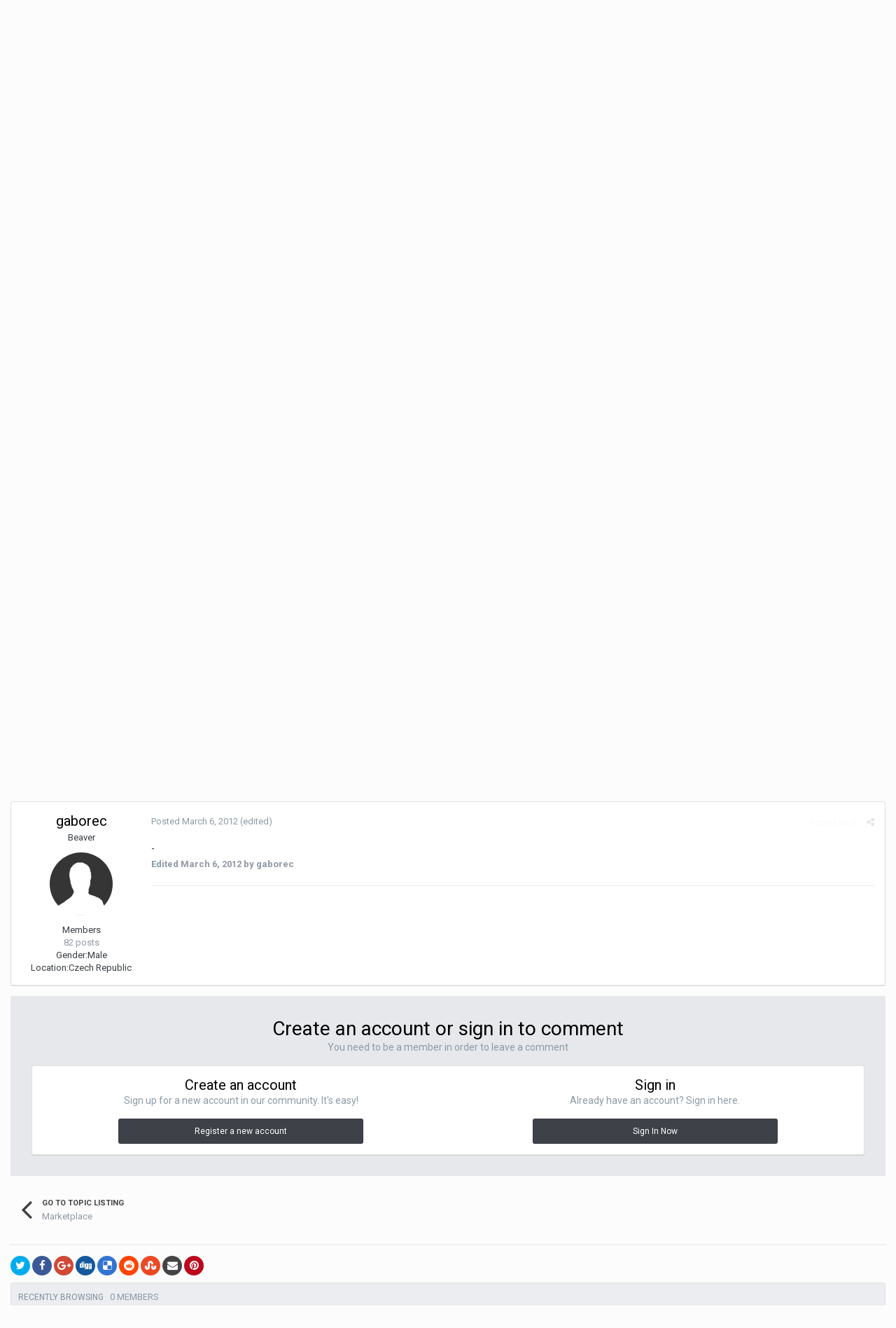

--- FILE ---
content_type: text/html;charset=UTF-8
request_url: https://www.eternal-lands.com/forum/index.php?/topic/56680-creature-food-flowers-for-sale/&tab=comments
body_size: 11723
content:
<!DOCTYPE html>
<html lang="en-US" dir="ltr">
	<head>
		<title>Creature Food Flowers for sale - Marketplace - Eternal Lands Official Forums</title>
		
		<!--[if lt IE 9]>
			<link rel="stylesheet" type="text/css" href="https://www.eternal-lands.com/forum/uploads/css_built_1/5e61784858ad3c11f00b5706d12afe52_ie8.css.a29e9853821f3e8ff9722f9d33256bf4.css">
		    <script src="//www.eternal-lands.com/forum/applications/core/interface/html5shiv/html5shiv.js"></script>
		<![endif]-->
		
<meta charset="utf-8">

	<meta name="viewport" content="width=device-width, initial-scale=1">



	
		
			
				<meta name="description" content="
SOLD
5003 3603 Dandelions
5010 3610 Blue Berries
6925 5525 Mullein
5030 3630 Posion Ivy
5058 3658 Tulips
5069 3669 Rue
5006 3606  Nightshade
5086 3686 Yarro...">
			
		
	

	
		
			
				<meta property="og:title" content="Creature Food Flowers for sale">
			
		
	

	
		
			
				<meta property="og:type" content="object">
			
		
	

	
		
			
				<meta property="og:url" content="https://www.eternal-lands.com/forum/index.php?/topic/56680-creature-food-flowers-for-sale/">
			
		
	

	
		
			
				<meta property="og:description" content="
SOLD
5003 3603 Dandelions
5010 3610 Blue Berries
6925 5525 Mullein
5030 3630 Posion Ivy
5058 3658 Tulips
5069 3669 Rue
5006 3606  Nightshade
5086 3686 Yarro...">
			
		
	

	
		
			
				<meta property="og:updated_time" content="2012-03-06T15:18:31Z">
			
		
	

	
		
			
				<meta property="og:site_name" content="Eternal Lands Official Forums">
			
		
	

	
		
			
				<meta property="og:locale" content="en_US">
			
		
	

<meta name="theme-color" content="#3d6594">
<link rel="canonical" href="https://www.eternal-lands.com/forum/index.php?/topic/56680-creature-food-flowers-for-sale/" />


		


	
		<link href="https://fonts.googleapis.com/css?family=Roboto:300,300i,400,400i,700,700i" rel="stylesheet">
	



	<link rel='stylesheet' href='https://www.eternal-lands.com/forum/uploads/css_built_1/341e4a57816af3ba440d891ca87450ff_framework.css.089d6e4dadbce5e3f93724985a5fe706.css?v=2f6c3a6ce3' media='all'>

	<link rel='stylesheet' href='https://www.eternal-lands.com/forum/uploads/css_built_1/05e81b71abe4f22d6eb8d1a929494829_responsive.css.29ad944533bf4f8cb44b4aae463dd909.css?v=2f6c3a6ce3' media='all'>

	<link rel='stylesheet' href='https://www.eternal-lands.com/forum/uploads/css_built_1/90eb5adf50a8c640f633d47fd7eb1778_core.css.71b7d8865287bc02ff5c3ff7187d713e.css?v=2f6c3a6ce3' media='all'>

	<link rel='stylesheet' href='https://www.eternal-lands.com/forum/uploads/css_built_1/5a0da001ccc2200dc5625c3f3934497d_core_responsive.css.74bb2e703c1421769076acb7d65b8890.css?v=2f6c3a6ce3' media='all'>

	<link rel='stylesheet' href='https://www.eternal-lands.com/forum/uploads/css_built_1/62e269ced0fdab7e30e026f1d30ae516_forums.css.213785f86f21d8a3763c7a05f2089da4.css?v=2f6c3a6ce3' media='all'>

	<link rel='stylesheet' href='https://www.eternal-lands.com/forum/uploads/css_built_1/76e62c573090645fb99a15a363d8620e_forums_responsive.css.40f26936e7971afab59e0451354cc6f9.css?v=2f6c3a6ce3' media='all'>




<link rel='stylesheet' href='https://www.eternal-lands.com/forum/uploads/css_built_1/258adbb6e4f3e83cd3b355f84e3fa002_custom.css.074854505ef18d210509bb1eb161057e.css?v=2f6c3a6ce3' media='all'>



		
		

	</head>
	<body class='ipsApp ipsApp_front ipsJS_none ipsClearfix' data-controller='core.front.core.app' data-message="" data-pageApp='forums' data-pageLocation='front' data-pageModule='forums' data-pageController='topic'>
		<a href='#elContent' class='ipsHide' title='Go to main content on this page' accesskey='m'>Jump to content</a>
		
		<div id='ipsLayout_header' class='ipsClearfix'>
			

			


			
<ul id='elMobileNav' class='ipsList_inline ipsResponsive_hideDesktop ipsResponsive_block' data-controller='core.front.core.mobileNav' data-default="all">
	
		
			
			
				
				
			
				
					<li id='elMobileBreadcrumb'>
						<a href='https://www.eternal-lands.com/forum/index.php?/forum/14-marketplace/'>
							<span>Marketplace</span>
						</a>
					</li>
				
				
			
				
				
			
		
	
	
	
	<li >
		<a data-action="defaultStream" class='ipsType_light'  href='https://www.eternal-lands.com/forum/index.php?/discover/'><i class='icon-newspaper'></i></a>
	</li>

	
		<li class='ipsJS_show'>
			<a href='https://www.eternal-lands.com/forum/index.php?/search/' data-action="mobileSearch"><i class='fa fa-search'></i></a>
		</li>
	
	<li data-ipsDrawer data-ipsDrawer-drawerElem='#elMobileDrawer'>
		<a href='#'>
			
			
				
			
			
			
			<i class='fa fa-navicon'></i>
		</a>
	</li>
</ul>
			<header>
				<div class='ipsLayout_container'>
					

<a href='https://www.eternal-lands.com/forum/' id='elSiteTitle' accesskey='1'>Eternal Lands Official Forums</a>

					

	<ul id='elUserNav' class='ipsList_inline cSignedOut ipsClearfix ipsResponsive_hidePhone ipsResponsive_block'>
		
		<li id='elSignInLink'>
			
				<a href='https://www.eternal-lands.com/forum/index.php?/login/' data-ipsMenu-closeOnClick="false" data-ipsMenu id='elUserSignIn'>
					Existing user? Sign In &nbsp;<i class='fa fa-caret-down'></i>
				</a>
			
			
<div id='elUserSignIn_menu' class='ipsMenu ipsMenu_auto ipsHide'>
	<div data-role="loginForm">
		
		
			
				
<form accept-charset='utf-8' class="ipsPad ipsForm ipsForm_vertical" method='post' action='https://www.eternal-lands.com/forum/index.php?/login/' data-ipsValidation novalidate>
	<input type="hidden" name="login__standard_submitted" value="1">
	
		<input type="hidden" name="csrfKey" value="c6f58ff763196aa480add1652c3f2e89">
	
	<h4 class="ipsType_sectionHead">Sign In</h4>
	<br><br>
	<ul class='ipsList_reset'>
		
			
				
					<li class="ipsFieldRow ipsFieldRow_noLabel ipsFieldRow_fullWidth">
						<input type="text" required placeholder="Display Name" name='auth' id='auth'>
					</li>
				
			
				
					<li class="ipsFieldRow ipsFieldRow_noLabel ipsFieldRow_fullWidth">
						<input type="password" required placeholder="Password" name='password' id='password'>
					</li>
				
			
				
					
<li class='ipsFieldRow ipsFieldRow_checkbox ipsClearfix ' id="9c7ffa65f11c317804907d1e35f70d9d">
	
		
		
<input type="hidden" name="remember_me" value="0">
<span class='ipsCustomInput'>
	<input
		type='checkbox'
		name='remember_me_checkbox'
		value='1'
		id="check_9c7ffa65f11c317804907d1e35f70d9d"
		data-toggle-id="9c7ffa65f11c317804907d1e35f70d9d"
		checked aria-checked='true'
		
		
		
		
		
		
	>
	
	<span></span>
</span>


		
		<div class='ipsFieldRow_content'>
			<label class='ipsFieldRow_label' for='check_9c7ffa65f11c317804907d1e35f70d9d'>Remember me </label>
			


<span class='ipsFieldRow_desc'>
	Not recommended on shared computers
</span>
			
			
		</div>
	
</li>
				
			
				
					
<li class='ipsFieldRow ipsFieldRow_checkbox ipsClearfix ' id="447c4ee74bbd7ef2ff264d7b7231e3e7">
	
		
		
<input type="hidden" name="signin_anonymous" value="0">
<span class='ipsCustomInput'>
	<input
		type='checkbox'
		name='signin_anonymous_checkbox'
		value='1'
		id="check_447c4ee74bbd7ef2ff264d7b7231e3e7"
		data-toggle-id="447c4ee74bbd7ef2ff264d7b7231e3e7"
		aria-checked='false'
		
		
		
		
		
		
	>
	
	<span></span>
</span>


		
		<div class='ipsFieldRow_content'>
			<label class='ipsFieldRow_label' for='check_447c4ee74bbd7ef2ff264d7b7231e3e7'>Sign in anonymously </label>
			
			
			
		</div>
	
</li>
				
			
		
		<li class="ipsFieldRow ipsFieldRow_fullWidth">
			<br>
			<button type="submit" class="ipsButton ipsButton_primary ipsButton_small" id="elSignIn_submit">Sign In</button>
			<br>
			<p class="ipsType_right ipsType_small">
				<a href='https://www.eternal-lands.com/forum/index.php?/lostpassword/' data-ipsDialog data-ipsDialog-title='Forgot your password?'>Forgot your password?</a>
			</p>
		</li>
	</ul>
</form>
			
		
		
	</div>
</div>
		</li>
		
			<li>
				<a href='https://www.eternal-lands.com/forum/index.php?/register/'  id='elRegisterButton' class='ipsButton ipsButton_normal ipsButton_primary'>
						Sign Up
				</a>
			</li>
		
	</ul>

				</div>
			</header>
			

	<nav data-controller='core.front.core.navBar' class=''>
		<div class='ipsNavBar_primary ipsLayout_container  ipsClearfix'>
			
				<div id='elSearch' class='ipsPos_right' data-controller='core.front.core.quickSearch' data-default="all">
					<form accept-charset='utf-8' action='//www.eternal-lands.com/forum/index.php?/search/' method='post'>
						<a href='#' id='elSearchFilter' data-ipsMenu data-ipsMenu-selectable='radio' data-ipsMenu-appendTo='#elSearch' class="ipsHide">
							<span data-role='searchingIn'>
								
									
										This Topic
										
										
											<input name="type" value="forums_topic" data-role="searchFilter" type="hidden">
										
											<input name="item" value="56680" data-role="searchFilter" type="hidden">
										
										
								
							</span>
							<i class='fa fa-caret-down'></i>
						</a>
						<input type="hidden" name="type" value="forums_topic" data-role="searchFilter">
						<ul id='elSearchFilter_menu' class='ipsMenu ipsMenu_selectable ipsMenu_narrow ipsHide'>
							<li class='ipsMenu_item ' data-ipsMenuValue='all'>
								<a href='https://www.eternal-lands.com/forum/index.php?app=core&amp;module=search&amp;controller=search&amp;csrfKey=c6f58ff763196aa480add1652c3f2e89' title='All Content'>All Content</a>
							</li>
							<li class='ipsMenu_sep'><hr></li>
							
								
								
									<li class='ipsMenu_item ipsMenu_itemChecked' data-ipsMenuValue='{&quot;type&quot;:&quot;forums_topic&quot;,&quot;item&quot;:56680}' data-options='{&quot;type&quot;:&quot;forums_topic&quot;,&quot;item&quot;:56680}'>
										<a href='#'>This Topic</a>
									</li>
								
									<li class='ipsMenu_item ' data-ipsMenuValue='{&quot;type&quot;:&quot;forums_topic&quot;,&quot;nodes&quot;:14}' data-options='{&quot;type&quot;:&quot;forums_topic&quot;,&quot;nodes&quot;:14}'>
										<a href='#'>This Forum</a>
									</li>
								
								<li class='ipsMenu_sep'><hr></li>
							
							<li data-role='globalSearchMenuOptions'></li>
							<li class='ipsMenu_item ipsMenu_itemNonSelect'>
								<a href='https://www.eternal-lands.com/forum/index.php?/search/' accesskey='4'><i class='fa fa-cog'></i> Advanced Search</a>
							</li>
						</ul>
						<input type='search' id='elSearchField' placeholder='Search...' name='q'>
						<button type='submit'><i class='fa fa-search'></i></button>
					</form>
				</div>
			
			<ul data-role="primaryNavBar" class='ipsResponsive_showDesktop ipsResponsive_block'>
				


	
		
		
			
		
		<li class='ipsNavBar_active' data-active id='elNavSecondary_1' data-role="navBarItem" data-navApp="core" data-navExt="CustomItem">
			
			
				<a href="https://www.eternal-lands.com/forum/"  data-navItem-id="1" data-navDefault>
					Browse
				</a>
			
			
				<ul class='ipsNavBar_secondary ' data-role='secondaryNavBar'>
					


	
	

	
		
		
			
		
		<li class='ipsNavBar_active' data-active id='elNavSecondary_10' data-role="navBarItem" data-navApp="forums" data-navExt="Forums">
			
			
				<a href="https://www.eternal-lands.com/forum/index.php"  data-navItem-id="10" data-navDefault>
					Forums
				</a>
			
			
		</li>
	
	

	
		
		
		<li  id='elNavSecondary_11' data-role="navBarItem" data-navApp="calendar" data-navExt="Calendar">
			
			
				<a href="https://www.eternal-lands.com/forum/index.php?/calendar/"  data-navItem-id="11" >
					Calendar
				</a>
			
			
		</li>
	
	

	
		
		
		<li  id='elNavSecondary_12' data-role="navBarItem" data-navApp="gallery" data-navExt="Gallery">
			
			
				<a href="https://www.eternal-lands.com/forum/index.php?/gallery/"  data-navItem-id="12" >
					Gallery
				</a>
			
			
		</li>
	
	

	
	

	
		
		
		<li  id='elNavSecondary_14' data-role="navBarItem" data-navApp="core" data-navExt="StaffDirectory">
			
			
				<a href="https://www.eternal-lands.com/forum/index.php?/staff/"  data-navItem-id="14" >
					Staff
				</a>
			
			
		</li>
	
	

	
		
		
		<li  id='elNavSecondary_15' data-role="navBarItem" data-navApp="core" data-navExt="OnlineUsers">
			
			
				<a href="https://www.eternal-lands.com/forum/index.php?/online/"  data-navItem-id="15" >
					Online Users
				</a>
			
			
		</li>
	
	

	
	

					<li class='ipsHide' id='elNavigationMore_1' data-role='navMore'>
						<a href='#' data-ipsMenu data-ipsMenu-appendTo='#elNavigationMore_1' id='elNavigationMore_1_dropdown'>More <i class='fa fa-caret-down'></i></a>
						<ul class='ipsHide ipsMenu ipsMenu_auto' id='elNavigationMore_1_dropdown_menu' data-role='moreDropdown'></ul>
					</li>
				</ul>
			
		</li>
	
	

	
		
		
		<li  id='elNavSecondary_2' data-role="navBarItem" data-navApp="core" data-navExt="CustomItem">
			
			
				<a href="https://www.eternal-lands.com/forum/index.php?/discover/"  data-navItem-id="2" >
					Activity
				</a>
			
			
				<ul class='ipsNavBar_secondary ipsHide' data-role='secondaryNavBar'>
					


	
		
		
		<li  id='elNavSecondary_4' data-role="navBarItem" data-navApp="core" data-navExt="AllActivity">
			
			
				<a href="https://www.eternal-lands.com/forum/index.php?/discover/"  data-navItem-id="4" >
					All Activity
				</a>
			
			
		</li>
	
	

	
	

	
	

	
	

	
		
		
		<li  id='elNavSecondary_8' data-role="navBarItem" data-navApp="core" data-navExt="Search">
			
			
				<a href="https://www.eternal-lands.com/forum/index.php?/search/"  data-navItem-id="8" >
					Search
				</a>
			
			
		</li>
	
	

	
	

					<li class='ipsHide' id='elNavigationMore_2' data-role='navMore'>
						<a href='#' data-ipsMenu data-ipsMenu-appendTo='#elNavigationMore_2' id='elNavigationMore_2_dropdown'>More <i class='fa fa-caret-down'></i></a>
						<ul class='ipsHide ipsMenu ipsMenu_auto' id='elNavigationMore_2_dropdown_menu' data-role='moreDropdown'></ul>
					</li>
				</ul>
			
		</li>
	
	

	
	

				<li class='ipsHide' id='elNavigationMore' data-role='navMore'>
					<a href='#' data-ipsMenu data-ipsMenu-appendTo='#elNavigationMore' id='elNavigationMore_dropdown'>More</a>
					<ul class='ipsNavBar_secondary ipsHide' data-role='secondaryNavBar'>
						<li class='ipsHide' id='elNavigationMore_more' data-role='navMore'>
							<a href='#' data-ipsMenu data-ipsMenu-appendTo='#elNavigationMore_more' id='elNavigationMore_more_dropdown'>More <i class='fa fa-caret-down'></i></a>
							<ul class='ipsHide ipsMenu ipsMenu_auto' id='elNavigationMore_more_dropdown_menu' data-role='moreDropdown'></ul>
						</li>
					</ul>
				</li>
			</ul>
		</div>
	</nav>

		</div>
		<main id='ipsLayout_body' class='ipsLayout_container'>
			<div id='ipsLayout_contentArea'>
				<div id='ipsLayout_contentWrapper'>
					
<nav class='ipsBreadcrumb ipsBreadcrumb_top ipsFaded_withHover'>
	

	<ul class='ipsList_inline ipsPos_right'>
		
		<li >
			<a data-action="defaultStream" class='ipsType_light '  href='https://www.eternal-lands.com/forum/index.php?/discover/'><i class='icon-newspaper'></i> <span>All Activity</span></a>
		</li>
		
	</ul>

	<ul data-role="breadcrumbList">
		<li>
			<a title="Home" href='https://www.eternal-lands.com/forum/'>
				<span><i class='fa fa-home'></i> Home <i class='fa fa-angle-right'></i></span>
			</a>
		</li>
		
		
			<li>
				
					<a href='https://www.eternal-lands.com/forum/index.php?/forum/42-game-topics/'>
						<span>Game Topics <i class='fa fa-angle-right'></i></span>
					</a>
				
			</li>
		
			<li>
				
					<a href='https://www.eternal-lands.com/forum/index.php?/forum/14-marketplace/'>
						<span>Marketplace <i class='fa fa-angle-right'></i></span>
					</a>
				
			</li>
		
			<li>
				
					Creature Food Flowers for sale
				
			</li>
		
	</ul>
</nav>
					
					<div id='ipsLayout_mainArea'>
						<a id='elContent'></a>
						
						
						
						

	<div class='cWidgetContainer '  data-role='widgetReceiver' data-orientation='horizontal' data-widgetArea='header'>
		<ul class='ipsList_reset'>
			
				
					
					<li class='ipsWidget ipsWidget_horizontal ipsBox ipsWidgetHide ipsHide' data-blockID='app_core_announcements_announcements' data-blockConfig="true" data-blockTitle="Announcements" data-blockErrorMessage="This block cannot be shown. This could be because it needs configuring, is unable to show on this page, or will show after reloading this page." data-controller='core.front.widgets.block'></li>
				
			
		</ul>
	</div>

						






<div class="ipsPageHeader ipsClearfix">
	
		<div class='ipsPos_right ipsResponsive_noFloat ipsResponsive_hidePhone'>
			

<div data-followApp='forums' data-followArea='topic' data-followID='56680' data-controller='core.front.core.followButton'>
	
		<span class='ipsType_light ipsType_blendLinks ipsResponsive_hidePhone ipsResponsive_inline'><i class='fa fa-info-circle'></i> <a href='https://www.eternal-lands.com/forum/index.php?/login/' title='Go to the sign in page'>Sign in to follow this</a>&nbsp;&nbsp;</span>
	
	

	<div class="ipsFollow ipsPos_middle ipsButton ipsButton_link ipsButton_verySmall ipsButton_disabled" data-role="followButton">
		
			<span>Followers</span>
			<span class='ipsCommentCount'>0</span>
		
	</div>

</div>
		</div>
		<div class='ipsPos_right ipsResponsive_noFloat ipsResponsive_hidePhone'>
			






		</div>
		
	
	<div class='ipsPhotoPanel ipsPhotoPanel_small ipsPhotoPanel_notPhone ipsClearfix'>
		


	<a href="https://www.eternal-lands.com/forum/index.php?/profile/40368-enob/" data-ipsHover data-ipsHover-target="https://www.eternal-lands.com/forum/index.php?/profile/40368-enob/&amp;do=hovercard" class="ipsUserPhoto ipsUserPhoto_small" title="Go to EnoB's profile">
		<img src='https://www.eternal-lands.com/forum/uploads/set_resources_1/84c1e40ea0e759e3f1505eb1788ddf3c_default_photo.png' alt='EnoB'>
	</a>

		<div>
			<h1 class='ipsType_pageTitle ipsContained_container'>
				

				
				
					<span class='ipsType_break ipsContained'>
						<span>Creature Food Flowers for sale</span>
					</span>
				
			</h1>
			
			<p class='ipsType_reset ipsType_blendLinks '>
				<span class='ipsType_normal'>
				
					By 
<a href='https://www.eternal-lands.com/forum/index.php?/profile/40368-enob/' data-ipsHover data-ipsHover-target='https://www.eternal-lands.com/forum/index.php?/profile/40368-enob/&amp;do=hovercard&amp;referrer=https%253A%252F%252Fwww.eternal-lands.com%252Fforum%252Findex.php%253F%252Ftopic%252F56680-creature-food-flowers-for-sale%252F%2526tab%253Dcomments' title="Go to EnoB's profile" class="ipsType_break">EnoB</a>,  <span class='ipsType_light'><time datetime='2012-02-27T20:36:37Z' title='02/27/12 08:36  PM' data-short='13 yr'>February 27, 2012</time> in <a href="https://www.eternal-lands.com/forum/index.php?/forum/14-marketplace/">Marketplace</a></span>
				
				</span>
				<br>
			</p>
			
		</div>
	</div>
</div>








<div class='ipsClearfix'>
	
	
	<ul class="ipsToolList ipsToolList_horizontal ipsClearfix ipsSpacer_both ipsResponsive_hidePhone">
		
		
		
	</ul>
</div>

<div data-controller='core.front.core.commentFeed,forums.front.topic.view, core.front.core.ignoredComments' data-autoPoll data-baseURL='https://www.eternal-lands.com/forum/index.php?/topic/56680-creature-food-flowers-for-sale/' data-lastPage data-feedID='topic-56680' class='cTopic ipsClear ipsSpacer_top'>
	
		
	

	

<div data-controller='core.front.core.recommendedComments' data-url='https://www.eternal-lands.com/forum/index.php?/topic/56680-creature-food-flowers-for-sale/&amp;recommended=comments' class='ipsAreaBackground ipsPad ipsBox ipsBox_transparent ipsSpacer_bottom ipsRecommendedComments ipsHide'>
	<div data-role="recommendedComments">
		<h2 class='ipsType_sectionHead ipsType_large'>Recommended Posts</h2>
		
	</div>
</div>
	
	<div data-role='commentFeed' data-controller='core.front.core.moderation' >
		<form action="https://www.eternal-lands.com/forum/index.php?/topic/56680-creature-food-flowers-for-sale/&amp;csrfKey=c6f58ff763196aa480add1652c3f2e89&amp;do=multimodComment" method="post" data-ipsPageAction data-role='moderationTools'>
			
			
				
					
					
					




<a id='comment-562273'></a>
<article  id='elComment_562273' class='cPost ipsBox  ipsComment  ipsComment_parent ipsClearfix ipsClear ipsColumns ipsColumns_noSpacing ipsColumns_collapsePhone  '>
	

	<div class='cAuthorPane cAuthorPane_mobile ipsResponsive_showPhone ipsResponsive_block'>
		<h3 class='ipsType_sectionHead cAuthorPane_author ipsResponsive_showPhone ipsResponsive_inlineBlock ipsType_break ipsType_blendLinks ipsTruncate ipsTruncate_line'>
			
<a href='https://www.eternal-lands.com/forum/index.php?/profile/40368-enob/' data-ipsHover data-ipsHover-target='https://www.eternal-lands.com/forum/index.php?/profile/40368-enob/&amp;do=hovercard&amp;referrer=https%253A%252F%252Fwww.eternal-lands.com%252Fforum%252Findex.php%253F%252Ftopic%252F56680-creature-food-flowers-for-sale%252F%2526tab%253Dcomments' title="Go to EnoB's profile" class="ipsType_break">EnoB</a>
			<span class='ipsResponsive_showPhone ipsResponsive_inline'>&nbsp;&nbsp;
</span>
		</h3>
		<div class='cAuthorPane_photo'>
			


	<a href="https://www.eternal-lands.com/forum/index.php?/profile/40368-enob/" data-ipsHover data-ipsHover-target="https://www.eternal-lands.com/forum/index.php?/profile/40368-enob/&amp;do=hovercard" class="ipsUserPhoto ipsUserPhoto_large" title="Go to EnoB's profile">
		<img src='https://www.eternal-lands.com/forum/uploads/set_resources_1/84c1e40ea0e759e3f1505eb1788ddf3c_default_photo.png' alt='EnoB'>
	</a>

		</div>
	</div>
	<aside class='ipsComment_author cAuthorPane ipsColumn ipsColumn_medium ipsResponsive_hidePhone'>
		<h3 class='ipsType_sectionHead cAuthorPane_author ipsType_blendLinks ipsType_break'><strong>
<a href='https://www.eternal-lands.com/forum/index.php?/profile/40368-enob/' data-ipsHover data-ipsHover-target='https://www.eternal-lands.com/forum/index.php?/profile/40368-enob/&amp;do=hovercard&amp;referrer=https%253A%252F%252Fwww.eternal-lands.com%252Fforum%252Findex.php%253F%252Ftopic%252F56680-creature-food-flowers-for-sale%252F%2526tab%253Dcomments' title="Go to EnoB's profile" class="ipsType_break">EnoB</a></strong> <span class='ipsResponsive_showPhone ipsResponsive_inline'>&nbsp;&nbsp;
</span></h3>
		
		<ul class='cAuthorPane_info ipsList_reset'>
			
				<li class='ipsType_break'>White Rabbit</li>
			
			

			<li class='cAuthorPane_photo'>
				


	<a href="https://www.eternal-lands.com/forum/index.php?/profile/40368-enob/" data-ipsHover data-ipsHover-target="https://www.eternal-lands.com/forum/index.php?/profile/40368-enob/&amp;do=hovercard" class="ipsUserPhoto ipsUserPhoto_large" title="Go to EnoB's profile">
		<img src='https://www.eternal-lands.com/forum/uploads/set_resources_1/84c1e40ea0e759e3f1505eb1788ddf3c_default_photo.png' alt='EnoB'>
	</a>

			</li>
			<li>Members</li>
			
			
				<li>
</li>
				<li class='ipsType_light'>35 posts</li>
				
				

	
	<li class='ipsResponsive_hidePhone ipsType_break'>
		<span class='ft'>Gender:</span><span class='fc'>Male</span>
	</li>
	

			
		</ul>
	</aside>
	<div class='ipsColumn ipsColumn_fluid'>
		

<div id='comment-562273_wrap' data-controller='core.front.core.comment' data-commentApp='forums' data-commentType='forums' data-commentID="562273" data-quoteData='{&quot;userid&quot;:40368,&quot;username&quot;:&quot;EnoB&quot;,&quot;timestamp&quot;:1330374997,&quot;contentapp&quot;:&quot;forums&quot;,&quot;contenttype&quot;:&quot;forums&quot;,&quot;contentid&quot;:56680,&quot;contentclass&quot;:&quot;forums_Topic&quot;,&quot;contentcommentid&quot;:562273}' class='ipsComment_content ipsType_medium  ipsFaded_withHover'>
	

	<div class='ipsComment_meta ipsType_light'>
		<div class='ipsPos_right ipsType_light ipsType_reset ipsFaded ipsFaded_more ipsType_blendLinks'>
			<ul class='ipsList_inline ipsComment_tools'>
				
					<li><a href='https://www.eternal-lands.com/forum/index.php?/topic/56680-creature-food-flowers-for-sale/&amp;do=reportComment&amp;comment=562273' data-ipsDialog data-ipsDialog-remoteSubmit data-ipsDialog-size='medium' data-ipsDialog-flashMessage='Thanks for your report.' data-ipsDialog-title="Report post" data-action='reportComment' title='Report this content' class='ipsFaded ipsFaded_more'><span class='ipsResponsive_showPhone ipsResponsive_inline'><i class='fa fa-flag'></i></span><span class='ipsResponsive_hidePhone ipsResponsive_inline'>Report post</span></a></li>
				
				
				
					<li><a class='ipsType_blendLinks' href='https://www.eternal-lands.com/forum/index.php?/topic/56680-creature-food-flowers-for-sale/' data-ipsTooltip title='Share this post' data-ipsMenu data-ipsMenu-closeOnClick='false' id='elSharePost_562273' data-role='shareComment'><i class='fa fa-share-alt'></i></a></li>
				
				
			</ul>
		</div>

		<div class='ipsType_reset'>
			<a href='https://www.eternal-lands.com/forum/index.php?/topic/56680-creature-food-flowers-for-sale/&amp;do=findComment&amp;comment=562273' class='ipsType_blendLinks'>Posted <time datetime='2012-02-27T20:36:37Z' title='02/27/12 08:36  PM' data-short='13 yr'>February 27, 2012</time></a>
			<span class='ipsResponsive_hidePhone'>
				
					(edited)
				
				
			</span>
		</div>
	</div>

	


	<div class='cPost_contentWrap ipsPad'>
		
		<div data-role='commentContent' class='ipsType_normal ipsType_richText ipsContained' data-controller='core.front.core.lightboxedImages'>
			
<p><strong>SOLD</strong></p>
<p><span style="text-decoration:line-through;">5003</span> 3603 Dandelions</p>
<p><span style="text-decoration:line-through;">5010</span> 3610 Blue Berries</p>
<p><span style="text-decoration:line-through;">6925</span> 5525 Mullein</p>
<p><span style="text-decoration:line-through;">5030</span> 3630 Posion Ivy</p>
<p><span style="text-decoration:line-through;">5058</span> 3658 Tulips</p>
<p><span style="text-decoration:line-through;">5069</span> 3669 Rue</p>
<p><span style="text-decoration:line-through;">5006</span> 3606  Nightshade</p>
<p><span style="text-decoration:line-through;">5086</span> 3686 Yarrow</p>
<p><span style="text-decoration:line-through;">5023</span> 3623 Poppies</p>
<p><span style="text-decoration:line-through;">5028</span> 3628 Red Currant</p>
<p><span style="text-decoration:line-through;">5274</span> 3874 Henbane</p>
<p><span style="text-decoration:line-through;">5038</span> 3638 Woodworm</p>
<p> </p>
<p>Would like to sell the lot for 110k gc</p>
<p>Or Just 5k of each 100k gc</p>
<p> </p>
<p>Will consider selling individual lots of 5k @ Gen X prices</p>
<p> </p>
<p>PM me with offers ingame - EnoB or post here</p>
<p> </p>
<p><strong>SOLD</strong></p>


			
				

<span class='ipsType_reset ipsType_medium ipsType_light' data-excludequote>
	<strong>Edited <time datetime='2012-03-07T22:09:23Z' title='03/07/12 10:09  PM' data-short='13 yr'>March 7, 2012</time> by EnoB</strong>
	
	
</span>
			
		</div>

		<div class='ipsItemControls'>
			
				
			
			<ul class='ipsComment_controls ipsClearfix ipsItemControls_left' data-role="commentControls">
				
					
					
					
				
				<li class='ipsHide' data-role='commentLoading'>
					<span class='ipsLoading ipsLoading_tiny ipsLoading_noAnim'></span>
				</li>
			</ul>
		</div>

		
			

		
	</div>

	<div class='ipsMenu ipsMenu_wide ipsHide cPostShareMenu' id='elSharePost_562273_menu'>
		<div class='ipsPad'>
			<h4 class='ipsType_sectionHead'>Share this post</h4>
			<hr class='ipsHr'>
			<h5 class='ipsType_normal ipsType_reset'>Link to post</h5>
			
			<input type='text' value='https://www.eternal-lands.com/forum/index.php?/topic/56680-creature-food-flowers-for-sale/' class='ipsField_fullWidth'>
			

			
				<h5 class='ipsType_normal ipsType_reset ipsSpacer_top'>Share on other sites</h5>
				

	<ul class='ipsList_inline ipsList_noSpacing ipsClearfix' data-controller="core.front.core.sharelink">
		
			<li>
<a href="http://twitter.com/share?text=Creature%20Food%20Flowers%20for%20sale&amp;url=https%3A%2F%2Fwww.eternal-lands.com%2Fforum%2Findex.php%3F%2Ftopic%2F56680-creature-food-flowers-for-sale%2F%26do%3DfindComment%26comment%3D562273" class="cShareLink cShareLink_twitter" target="_blank" data-role="shareLink" title='Share on Twitter' data-ipsTooltip rel='noopener'>
	<i class="fa fa-twitter"></i>
</a></li>
		
			<li>
<a href="https://www.facebook.com/sharer/sharer.php?u=https%3A%2F%2Fwww.eternal-lands.com%2Fforum%2Findex.php%3F%2Ftopic%2F56680-creature-food-flowers-for-sale%2F%26do%3DfindComment%26comment%3D562273" class="cShareLink cShareLink_facebook" target="_blank" data-role="shareLink" title='Share on Facebook' data-ipsTooltip rel='noopener'>
	<i class="fa fa-facebook"></i>
</a></li>
		
			<li>
<a href="https://plus.google.com/share?url=https%3A%2F%2Fwww.eternal-lands.com%2Fforum%2Findex.php%3F%2Ftopic%2F56680-creature-food-flowers-for-sale%2F%26do%3DfindComment%26comment%3D562273" class="cShareLink cShareLink_google" target="_blank" data-role="shareLink" title='Share on Google+' data-ipsTooltip rel='noopener'>
	<i class="fa fa-google-plus"></i>
</a></li>
		
			<li>
<a href="http://digg.com/submit?url=https://www.eternal-lands.com/forum/index.php?/topic/56680-creature-food-flowers-for-sale/%26do=findComment%26comment=562273" class="cShareLink cShareLink_digg" target="_blank" data-role="shareLink" title='Share on Digg' data-ipsTooltip rel='noopener'>
	<i class="fa fa-digg"></i>
</a></li>
		
			<li>
<a href="https://del.icio.us/save?jump=close&amp;noui=1&amp;v=5&amp;provider=Eternal%2BLands%2BOfficial%2BForums&amp;url=https://www.eternal-lands.com/forum/index.php?/topic/56680-creature-food-flowers-for-sale/%26do=findComment%26comment=562273&amp;title=Creature%20Food%20Flowers%20for%20sale" class="cShareLink cShareLink_delicious" target="_blank" data-role='shareLink' title='Save to Delicious' data-ipsTooltip rel='noopener'>
	<i class="fa fa-delicious"></i>
</a></li>
		
			<li>
<a href="http://www.reddit.com/submit?url=https%3A%2F%2Fwww.eternal-lands.com%2Fforum%2Findex.php%3F%2Ftopic%2F56680-creature-food-flowers-for-sale%2F%26do%3DfindComment%26comment%3D562273&amp;title=Creature+Food+Flowers+for+sale" class="cShareLink cShareLink_reddit" target="_blank" title='Share on Reddit' data-ipsTooltip rel='noopener'>
	<i class="fa fa-reddit"></i>
</a></li>
		
			<li>
<a href="http://www.stumbleupon.com/submit?url=https%253A%252F%252Fwww.eternal-lands.com%252Fforum%252Findex.php%253F%252Ftopic%252F56680-creature-food-flowers-for-sale%252F%2526do%253DfindComment%2526comment%253D562273" class="cShareLink cShareLink_stumble" target="_blank" title='Share on StumbleUpon' data-ipsTooltip rel='noopener'>
	<i class="fa fa-stumbleupon"></i>
</a></li>
		
			<li>
<a href='https://www.eternal-lands.com/forum/index.php?/topic/56680-creature-food-flowers-for-sale/&amp;do=email&amp;comment=562273' rel='nofollow' class='cShareLink cShareLink_email' data-ipsDialog data-ipsDialog-title='Email this page' data-ipsDialog-remoteSubmit data-ipsDialog-flashMessage='The email has been sent' title='Share via email' data-ipsTooltip>
	<i class="fa fa-envelope"></i>
</a></li>
		
			<li>
<a href="http://pinterest.com/pin/create/button/?url=https://www.eternal-lands.com/forum/index.php?/topic/56680-creature-food-flowers-for-sale/%26do=findComment%26comment=562273&amp;media=" class="cShareLink cShareLink_pinterest" target="_blank" data-role="shareLink" title='Share on Pinterest' data-ipsTooltip rel='noopener'>
	<i class="fa fa-pinterest"></i>
</a></li>
		
	</ul>

			
		</div>
	</div>
</div>
	</div>
</article>
					
				
					
					
					




<a id='comment-562484'></a>
<article  id='elComment_562484' class='cPost ipsBox  ipsComment  ipsComment_parent ipsClearfix ipsClear ipsColumns ipsColumns_noSpacing ipsColumns_collapsePhone  '>
	

	<div class='cAuthorPane cAuthorPane_mobile ipsResponsive_showPhone ipsResponsive_block'>
		<h3 class='ipsType_sectionHead cAuthorPane_author ipsResponsive_showPhone ipsResponsive_inlineBlock ipsType_break ipsType_blendLinks ipsTruncate ipsTruncate_line'>
			
<a href='https://www.eternal-lands.com/forum/index.php?/profile/11450-rajun/' data-ipsHover data-ipsHover-target='https://www.eternal-lands.com/forum/index.php?/profile/11450-rajun/&amp;do=hovercard&amp;referrer=https%253A%252F%252Fwww.eternal-lands.com%252Fforum%252Findex.php%253F%252Ftopic%252F56680-creature-food-flowers-for-sale%252F%2526tab%253Dcomments' title="Go to Rajun's profile" class="ipsType_break">Rajun</a>
			<span class='ipsResponsive_showPhone ipsResponsive_inline'>&nbsp;&nbsp;
</span>
		</h3>
		<div class='cAuthorPane_photo'>
			


	<a href="https://www.eternal-lands.com/forum/index.php?/profile/11450-rajun/" data-ipsHover data-ipsHover-target="https://www.eternal-lands.com/forum/index.php?/profile/11450-rajun/&amp;do=hovercard" class="ipsUserPhoto ipsUserPhoto_large" title="Go to Rajun's profile">
		<img src='https://www.eternal-lands.com/forum/uploads/set_resources_1/84c1e40ea0e759e3f1505eb1788ddf3c_default_photo.png' alt='Rajun'>
	</a>

		</div>
	</div>
	<aside class='ipsComment_author cAuthorPane ipsColumn ipsColumn_medium ipsResponsive_hidePhone'>
		<h3 class='ipsType_sectionHead cAuthorPane_author ipsType_blendLinks ipsType_break'><strong>
<a href='https://www.eternal-lands.com/forum/index.php?/profile/11450-rajun/' data-ipsHover data-ipsHover-target='https://www.eternal-lands.com/forum/index.php?/profile/11450-rajun/&amp;do=hovercard&amp;referrer=https%253A%252F%252Fwww.eternal-lands.com%252Fforum%252Findex.php%253F%252Ftopic%252F56680-creature-food-flowers-for-sale%252F%2526tab%253Dcomments' title="Go to Rajun's profile" class="ipsType_break">Rajun</a></strong> <span class='ipsResponsive_showPhone ipsResponsive_inline'>&nbsp;&nbsp;
</span></h3>
		
		<ul class='cAuthorPane_info ipsList_reset'>
			
				<li class='ipsType_break'>Beaver</li>
			
			

			<li class='cAuthorPane_photo'>
				


	<a href="https://www.eternal-lands.com/forum/index.php?/profile/11450-rajun/" data-ipsHover data-ipsHover-target="https://www.eternal-lands.com/forum/index.php?/profile/11450-rajun/&amp;do=hovercard" class="ipsUserPhoto ipsUserPhoto_large" title="Go to Rajun's profile">
		<img src='https://www.eternal-lands.com/forum/uploads/set_resources_1/84c1e40ea0e759e3f1505eb1788ddf3c_default_photo.png' alt='Rajun'>
	</a>

			</li>
			<li>Members</li>
			
			
				<li>
</li>
				<li class='ipsType_light'>89 posts</li>
				
				

			
		</ul>
	</aside>
	<div class='ipsColumn ipsColumn_fluid'>
		

<div id='comment-562484_wrap' data-controller='core.front.core.comment' data-commentApp='forums' data-commentType='forums' data-commentID="562484" data-quoteData='{&quot;userid&quot;:11450,&quot;username&quot;:&quot;Rajun&quot;,&quot;timestamp&quot;:1330976963,&quot;contentapp&quot;:&quot;forums&quot;,&quot;contenttype&quot;:&quot;forums&quot;,&quot;contentid&quot;:56680,&quot;contentclass&quot;:&quot;forums_Topic&quot;,&quot;contentcommentid&quot;:562484}' class='ipsComment_content ipsType_medium  ipsFaded_withHover'>
	

	<div class='ipsComment_meta ipsType_light'>
		<div class='ipsPos_right ipsType_light ipsType_reset ipsFaded ipsFaded_more ipsType_blendLinks'>
			<ul class='ipsList_inline ipsComment_tools'>
				
					<li><a href='https://www.eternal-lands.com/forum/index.php?/topic/56680-creature-food-flowers-for-sale/&amp;do=reportComment&amp;comment=562484' data-ipsDialog data-ipsDialog-remoteSubmit data-ipsDialog-size='medium' data-ipsDialog-flashMessage='Thanks for your report.' data-ipsDialog-title="Report post" data-action='reportComment' title='Report this content' class='ipsFaded ipsFaded_more'><span class='ipsResponsive_showPhone ipsResponsive_inline'><i class='fa fa-flag'></i></span><span class='ipsResponsive_hidePhone ipsResponsive_inline'>Report post</span></a></li>
				
				
				
					<li><a class='ipsType_blendLinks' href='https://www.eternal-lands.com/forum/index.php?/topic/56680-creature-food-flowers-for-sale/&amp;do=findComment&amp;comment=562484' data-ipsTooltip title='Share this post' data-ipsMenu data-ipsMenu-closeOnClick='false' id='elSharePost_562484' data-role='shareComment'><i class='fa fa-share-alt'></i></a></li>
				
				
			</ul>
		</div>

		<div class='ipsType_reset'>
			<a href='https://www.eternal-lands.com/forum/index.php?/topic/56680-creature-food-flowers-for-sale/&amp;do=findComment&amp;comment=562484' class='ipsType_blendLinks'>Posted <time datetime='2012-03-05T19:49:23Z' title='03/05/12 07:49  PM' data-short='13 yr'>March 5, 2012</time></a>
			<span class='ipsResponsive_hidePhone'>
				
				
			</span>
		</div>
	</div>

	


	<div class='cPost_contentWrap ipsPad'>
		
		<div data-role='commentContent' class='ipsType_normal ipsType_richText ipsContained' data-controller='core.front.core.lightboxedImages'>
			<p>69k for whats left</p>

			
		</div>

		<div class='ipsItemControls'>
			
				
			
			<ul class='ipsComment_controls ipsClearfix ipsItemControls_left' data-role="commentControls">
				
					
					
					
				
				<li class='ipsHide' data-role='commentLoading'>
					<span class='ipsLoading ipsLoading_tiny ipsLoading_noAnim'></span>
				</li>
			</ul>
		</div>

		
	</div>

	<div class='ipsMenu ipsMenu_wide ipsHide cPostShareMenu' id='elSharePost_562484_menu'>
		<div class='ipsPad'>
			<h4 class='ipsType_sectionHead'>Share this post</h4>
			<hr class='ipsHr'>
			<h5 class='ipsType_normal ipsType_reset'>Link to post</h5>
			
			<input type='text' value='https://www.eternal-lands.com/forum/index.php?/topic/56680-creature-food-flowers-for-sale/&amp;do=findComment&amp;comment=562484' class='ipsField_fullWidth'>
			

			
				<h5 class='ipsType_normal ipsType_reset ipsSpacer_top'>Share on other sites</h5>
				

	<ul class='ipsList_inline ipsList_noSpacing ipsClearfix' data-controller="core.front.core.sharelink">
		
			<li>
<a href="http://twitter.com/share?text=Creature%20Food%20Flowers%20for%20sale&amp;url=https%3A%2F%2Fwww.eternal-lands.com%2Fforum%2Findex.php%3F%2Ftopic%2F56680-creature-food-flowers-for-sale%2F%26do%3DfindComment%26comment%3D562484" class="cShareLink cShareLink_twitter" target="_blank" data-role="shareLink" title='Share on Twitter' data-ipsTooltip rel='noopener'>
	<i class="fa fa-twitter"></i>
</a></li>
		
			<li>
<a href="https://www.facebook.com/sharer/sharer.php?u=https%3A%2F%2Fwww.eternal-lands.com%2Fforum%2Findex.php%3F%2Ftopic%2F56680-creature-food-flowers-for-sale%2F%26do%3DfindComment%26comment%3D562484" class="cShareLink cShareLink_facebook" target="_blank" data-role="shareLink" title='Share on Facebook' data-ipsTooltip rel='noopener'>
	<i class="fa fa-facebook"></i>
</a></li>
		
			<li>
<a href="https://plus.google.com/share?url=https%3A%2F%2Fwww.eternal-lands.com%2Fforum%2Findex.php%3F%2Ftopic%2F56680-creature-food-flowers-for-sale%2F%26do%3DfindComment%26comment%3D562484" class="cShareLink cShareLink_google" target="_blank" data-role="shareLink" title='Share on Google+' data-ipsTooltip rel='noopener'>
	<i class="fa fa-google-plus"></i>
</a></li>
		
			<li>
<a href="http://digg.com/submit?url=https://www.eternal-lands.com/forum/index.php?/topic/56680-creature-food-flowers-for-sale/%26do=findComment%26comment=562484" class="cShareLink cShareLink_digg" target="_blank" data-role="shareLink" title='Share on Digg' data-ipsTooltip rel='noopener'>
	<i class="fa fa-digg"></i>
</a></li>
		
			<li>
<a href="https://del.icio.us/save?jump=close&amp;noui=1&amp;v=5&amp;provider=Eternal%2BLands%2BOfficial%2BForums&amp;url=https://www.eternal-lands.com/forum/index.php?/topic/56680-creature-food-flowers-for-sale/%26do=findComment%26comment=562484&amp;title=Creature%20Food%20Flowers%20for%20sale" class="cShareLink cShareLink_delicious" target="_blank" data-role='shareLink' title='Save to Delicious' data-ipsTooltip rel='noopener'>
	<i class="fa fa-delicious"></i>
</a></li>
		
			<li>
<a href="http://www.reddit.com/submit?url=https%3A%2F%2Fwww.eternal-lands.com%2Fforum%2Findex.php%3F%2Ftopic%2F56680-creature-food-flowers-for-sale%2F%26do%3DfindComment%26comment%3D562484&amp;title=Creature+Food+Flowers+for+sale" class="cShareLink cShareLink_reddit" target="_blank" title='Share on Reddit' data-ipsTooltip rel='noopener'>
	<i class="fa fa-reddit"></i>
</a></li>
		
			<li>
<a href="http://www.stumbleupon.com/submit?url=https%253A%252F%252Fwww.eternal-lands.com%252Fforum%252Findex.php%253F%252Ftopic%252F56680-creature-food-flowers-for-sale%252F%2526do%253DfindComment%2526comment%253D562484" class="cShareLink cShareLink_stumble" target="_blank" title='Share on StumbleUpon' data-ipsTooltip rel='noopener'>
	<i class="fa fa-stumbleupon"></i>
</a></li>
		
			<li>
<a href='https://www.eternal-lands.com/forum/index.php?/topic/56680-creature-food-flowers-for-sale/&amp;do=email&amp;comment=562484' rel='nofollow' class='cShareLink cShareLink_email' data-ipsDialog data-ipsDialog-title='Email this page' data-ipsDialog-remoteSubmit data-ipsDialog-flashMessage='The email has been sent' title='Share via email' data-ipsTooltip>
	<i class="fa fa-envelope"></i>
</a></li>
		
			<li>
<a href="http://pinterest.com/pin/create/button/?url=https://www.eternal-lands.com/forum/index.php?/topic/56680-creature-food-flowers-for-sale/%26do=findComment%26comment=562484&amp;media=" class="cShareLink cShareLink_pinterest" target="_blank" data-role="shareLink" title='Share on Pinterest' data-ipsTooltip rel='noopener'>
	<i class="fa fa-pinterest"></i>
</a></li>
		
	</ul>

			
		</div>
	</div>
</div>
	</div>
</article>
					
				
					
					
					




<a id='comment-562511'></a>
<article  id='elComment_562511' class='cPost ipsBox  ipsComment  ipsComment_parent ipsClearfix ipsClear ipsColumns ipsColumns_noSpacing ipsColumns_collapsePhone  '>
	

	<div class='cAuthorPane cAuthorPane_mobile ipsResponsive_showPhone ipsResponsive_block'>
		<h3 class='ipsType_sectionHead cAuthorPane_author ipsResponsive_showPhone ipsResponsive_inlineBlock ipsType_break ipsType_blendLinks ipsTruncate ipsTruncate_line'>
			
<a href='https://www.eternal-lands.com/forum/index.php?/profile/47500-gaborec/' data-ipsHover data-ipsHover-target='https://www.eternal-lands.com/forum/index.php?/profile/47500-gaborec/&amp;do=hovercard&amp;referrer=https%253A%252F%252Fwww.eternal-lands.com%252Fforum%252Findex.php%253F%252Ftopic%252F56680-creature-food-flowers-for-sale%252F%2526tab%253Dcomments' title="Go to gaborec's profile" class="ipsType_break">gaborec</a>
			<span class='ipsResponsive_showPhone ipsResponsive_inline'>&nbsp;&nbsp;
</span>
		</h3>
		<div class='cAuthorPane_photo'>
			


	<a href="https://www.eternal-lands.com/forum/index.php?/profile/47500-gaborec/" data-ipsHover data-ipsHover-target="https://www.eternal-lands.com/forum/index.php?/profile/47500-gaborec/&amp;do=hovercard" class="ipsUserPhoto ipsUserPhoto_large" title="Go to gaborec's profile">
		<img src='https://www.eternal-lands.com/forum/uploads/set_resources_1/84c1e40ea0e759e3f1505eb1788ddf3c_default_photo.png' alt='gaborec'>
	</a>

		</div>
	</div>
	<aside class='ipsComment_author cAuthorPane ipsColumn ipsColumn_medium ipsResponsive_hidePhone'>
		<h3 class='ipsType_sectionHead cAuthorPane_author ipsType_blendLinks ipsType_break'><strong>
<a href='https://www.eternal-lands.com/forum/index.php?/profile/47500-gaborec/' data-ipsHover data-ipsHover-target='https://www.eternal-lands.com/forum/index.php?/profile/47500-gaborec/&amp;do=hovercard&amp;referrer=https%253A%252F%252Fwww.eternal-lands.com%252Fforum%252Findex.php%253F%252Ftopic%252F56680-creature-food-flowers-for-sale%252F%2526tab%253Dcomments' title="Go to gaborec's profile" class="ipsType_break">gaborec</a></strong> <span class='ipsResponsive_showPhone ipsResponsive_inline'>&nbsp;&nbsp;
</span></h3>
		
		<ul class='cAuthorPane_info ipsList_reset'>
			
				<li class='ipsType_break'>Beaver</li>
			
			

			<li class='cAuthorPane_photo'>
				


	<a href="https://www.eternal-lands.com/forum/index.php?/profile/47500-gaborec/" data-ipsHover data-ipsHover-target="https://www.eternal-lands.com/forum/index.php?/profile/47500-gaborec/&amp;do=hovercard" class="ipsUserPhoto ipsUserPhoto_large" title="Go to gaborec's profile">
		<img src='https://www.eternal-lands.com/forum/uploads/set_resources_1/84c1e40ea0e759e3f1505eb1788ddf3c_default_photo.png' alt='gaborec'>
	</a>

			</li>
			<li>Members</li>
			
			
				<li>
</li>
				<li class='ipsType_light'>82 posts</li>
				
				

	
	<li class='ipsResponsive_hidePhone ipsType_break'>
		<span class='ft'>Gender:</span><span class='fc'>Male</span>
	</li>
	
	<li class='ipsResponsive_hidePhone ipsType_break'>
		<span class='ft'>Location:</span><span class='fc'>Czech Republic</span>
	</li>
	

			
		</ul>
	</aside>
	<div class='ipsColumn ipsColumn_fluid'>
		

<div id='comment-562511_wrap' data-controller='core.front.core.comment' data-commentApp='forums' data-commentType='forums' data-commentID="562511" data-quoteData='{&quot;userid&quot;:47500,&quot;username&quot;:&quot;gaborec&quot;,&quot;timestamp&quot;:1331047111,&quot;contentapp&quot;:&quot;forums&quot;,&quot;contenttype&quot;:&quot;forums&quot;,&quot;contentid&quot;:56680,&quot;contentclass&quot;:&quot;forums_Topic&quot;,&quot;contentcommentid&quot;:562511}' class='ipsComment_content ipsType_medium  ipsFaded_withHover'>
	

	<div class='ipsComment_meta ipsType_light'>
		<div class='ipsPos_right ipsType_light ipsType_reset ipsFaded ipsFaded_more ipsType_blendLinks'>
			<ul class='ipsList_inline ipsComment_tools'>
				
					<li><a href='https://www.eternal-lands.com/forum/index.php?/topic/56680-creature-food-flowers-for-sale/&amp;do=reportComment&amp;comment=562511' data-ipsDialog data-ipsDialog-remoteSubmit data-ipsDialog-size='medium' data-ipsDialog-flashMessage='Thanks for your report.' data-ipsDialog-title="Report post" data-action='reportComment' title='Report this content' class='ipsFaded ipsFaded_more'><span class='ipsResponsive_showPhone ipsResponsive_inline'><i class='fa fa-flag'></i></span><span class='ipsResponsive_hidePhone ipsResponsive_inline'>Report post</span></a></li>
				
				
				
					<li><a class='ipsType_blendLinks' href='https://www.eternal-lands.com/forum/index.php?/topic/56680-creature-food-flowers-for-sale/&amp;do=findComment&amp;comment=562511' data-ipsTooltip title='Share this post' data-ipsMenu data-ipsMenu-closeOnClick='false' id='elSharePost_562511' data-role='shareComment'><i class='fa fa-share-alt'></i></a></li>
				
				
			</ul>
		</div>

		<div class='ipsType_reset'>
			<a href='https://www.eternal-lands.com/forum/index.php?/topic/56680-creature-food-flowers-for-sale/&amp;do=findComment&amp;comment=562511' class='ipsType_blendLinks'>Posted <time datetime='2012-03-06T15:18:31Z' title='03/06/12 03:18  PM' data-short='13 yr'>March 6, 2012</time></a>
			<span class='ipsResponsive_hidePhone'>
				
					(edited)
				
				
			</span>
		</div>
	</div>

	


	<div class='cPost_contentWrap ipsPad'>
		
		<div data-role='commentContent' class='ipsType_normal ipsType_richText ipsContained' data-controller='core.front.core.lightboxedImages'>
			<p>-</p>

			
				

<span class='ipsType_reset ipsType_medium ipsType_light' data-excludequote>
	<strong>Edited <time datetime='2012-03-06T19:14:53Z' title='03/06/12 07:14  PM' data-short='13 yr'>March 6, 2012</time> by gaborec</strong>
	
	
</span>
			
		</div>

		<div class='ipsItemControls'>
			
				
			
			<ul class='ipsComment_controls ipsClearfix ipsItemControls_left' data-role="commentControls">
				
					
					
					
				
				<li class='ipsHide' data-role='commentLoading'>
					<span class='ipsLoading ipsLoading_tiny ipsLoading_noAnim'></span>
				</li>
			</ul>
		</div>

		
			

		
	</div>

	<div class='ipsMenu ipsMenu_wide ipsHide cPostShareMenu' id='elSharePost_562511_menu'>
		<div class='ipsPad'>
			<h4 class='ipsType_sectionHead'>Share this post</h4>
			<hr class='ipsHr'>
			<h5 class='ipsType_normal ipsType_reset'>Link to post</h5>
			
			<input type='text' value='https://www.eternal-lands.com/forum/index.php?/topic/56680-creature-food-flowers-for-sale/&amp;do=findComment&amp;comment=562511' class='ipsField_fullWidth'>
			

			
				<h5 class='ipsType_normal ipsType_reset ipsSpacer_top'>Share on other sites</h5>
				

	<ul class='ipsList_inline ipsList_noSpacing ipsClearfix' data-controller="core.front.core.sharelink">
		
			<li>
<a href="http://twitter.com/share?text=Creature%20Food%20Flowers%20for%20sale&amp;url=https%3A%2F%2Fwww.eternal-lands.com%2Fforum%2Findex.php%3F%2Ftopic%2F56680-creature-food-flowers-for-sale%2F%26do%3DfindComment%26comment%3D562511" class="cShareLink cShareLink_twitter" target="_blank" data-role="shareLink" title='Share on Twitter' data-ipsTooltip rel='noopener'>
	<i class="fa fa-twitter"></i>
</a></li>
		
			<li>
<a href="https://www.facebook.com/sharer/sharer.php?u=https%3A%2F%2Fwww.eternal-lands.com%2Fforum%2Findex.php%3F%2Ftopic%2F56680-creature-food-flowers-for-sale%2F%26do%3DfindComment%26comment%3D562511" class="cShareLink cShareLink_facebook" target="_blank" data-role="shareLink" title='Share on Facebook' data-ipsTooltip rel='noopener'>
	<i class="fa fa-facebook"></i>
</a></li>
		
			<li>
<a href="https://plus.google.com/share?url=https%3A%2F%2Fwww.eternal-lands.com%2Fforum%2Findex.php%3F%2Ftopic%2F56680-creature-food-flowers-for-sale%2F%26do%3DfindComment%26comment%3D562511" class="cShareLink cShareLink_google" target="_blank" data-role="shareLink" title='Share on Google+' data-ipsTooltip rel='noopener'>
	<i class="fa fa-google-plus"></i>
</a></li>
		
			<li>
<a href="http://digg.com/submit?url=https://www.eternal-lands.com/forum/index.php?/topic/56680-creature-food-flowers-for-sale/%26do=findComment%26comment=562511" class="cShareLink cShareLink_digg" target="_blank" data-role="shareLink" title='Share on Digg' data-ipsTooltip rel='noopener'>
	<i class="fa fa-digg"></i>
</a></li>
		
			<li>
<a href="https://del.icio.us/save?jump=close&amp;noui=1&amp;v=5&amp;provider=Eternal%2BLands%2BOfficial%2BForums&amp;url=https://www.eternal-lands.com/forum/index.php?/topic/56680-creature-food-flowers-for-sale/%26do=findComment%26comment=562511&amp;title=Creature%20Food%20Flowers%20for%20sale" class="cShareLink cShareLink_delicious" target="_blank" data-role='shareLink' title='Save to Delicious' data-ipsTooltip rel='noopener'>
	<i class="fa fa-delicious"></i>
</a></li>
		
			<li>
<a href="http://www.reddit.com/submit?url=https%3A%2F%2Fwww.eternal-lands.com%2Fforum%2Findex.php%3F%2Ftopic%2F56680-creature-food-flowers-for-sale%2F%26do%3DfindComment%26comment%3D562511&amp;title=Creature+Food+Flowers+for+sale" class="cShareLink cShareLink_reddit" target="_blank" title='Share on Reddit' data-ipsTooltip rel='noopener'>
	<i class="fa fa-reddit"></i>
</a></li>
		
			<li>
<a href="http://www.stumbleupon.com/submit?url=https%253A%252F%252Fwww.eternal-lands.com%252Fforum%252Findex.php%253F%252Ftopic%252F56680-creature-food-flowers-for-sale%252F%2526do%253DfindComment%2526comment%253D562511" class="cShareLink cShareLink_stumble" target="_blank" title='Share on StumbleUpon' data-ipsTooltip rel='noopener'>
	<i class="fa fa-stumbleupon"></i>
</a></li>
		
			<li>
<a href='https://www.eternal-lands.com/forum/index.php?/topic/56680-creature-food-flowers-for-sale/&amp;do=email&amp;comment=562511' rel='nofollow' class='cShareLink cShareLink_email' data-ipsDialog data-ipsDialog-title='Email this page' data-ipsDialog-remoteSubmit data-ipsDialog-flashMessage='The email has been sent' title='Share via email' data-ipsTooltip>
	<i class="fa fa-envelope"></i>
</a></li>
		
			<li>
<a href="http://pinterest.com/pin/create/button/?url=https://www.eternal-lands.com/forum/index.php?/topic/56680-creature-food-flowers-for-sale/%26do=findComment%26comment=562511&amp;media=" class="cShareLink cShareLink_pinterest" target="_blank" data-role="shareLink" title='Share on Pinterest' data-ipsTooltip rel='noopener'>
	<i class="fa fa-pinterest"></i>
</a></li>
		
	</ul>

			
		</div>
	</div>
</div>
	</div>
</article>
					
				
			
			
<input type="hidden" name="csrfKey" value="c6f58ff763196aa480add1652c3f2e89" />


		</form>
	</div>

	
	

	
		<a id='replyForm'></a>
		<div data-role='replyArea' class='cTopicPostArea ipsAreaBackground ipsPad cTopicPostArea_noSize ipsSpacer_top'>
			
				
				



	<div class='ipsType_center ipsPad cGuestTeaser'>
		
			<h2 class='ipsType_pageTitle'>Create an account or sign in to comment</h2>
			<p class='ipsType_light ipsType_normal ipsType_reset'>You need to be a member in order to leave a comment</p>
		

		<div class='ipsBox ipsPad ipsSpacer_top'>
			<div class='ipsGrid ipsGrid_collapsePhone'>
				<div class='ipsGrid_span6 cGuestTeaser_left'>
					<h2 class='ipsType_sectionHead'>Create an account</h2>
					<p class='ipsType_normal ipsType_reset ipsType_light ipsSpacer_bottom'>Sign up for a new account in our community. It's easy!</p>
					<a href='https://www.eternal-lands.com/forum/index.php?/register/' class='ipsButton ipsButton_primary ipsButton_small'>Register a new account</a>
				</div>
				<div class='ipsGrid_span6 cGuestTeaser_right'>
					<h2 class='ipsType_sectionHead'>Sign in</h2>
					<p class='ipsType_normal ipsType_reset ipsType_light ipsSpacer_bottom'>Already have an account? Sign in here.</p>
					<a href='https://www.eternal-lands.com/forum/index.php?/login/&amp;ref=aHR0cHM6Ly93d3cuZXRlcm5hbC1sYW5kcy5jb20vZm9ydW0vaW5kZXgucGhwPy90b3BpYy81NjY4MC1jcmVhdHVyZS1mb29kLWZsb3dlcnMtZm9yLXNhbGUvI3JlcGx5Rm9ybQ==' data-ipsDialog data-ipsDialog-size='medium' data-ipsDialog-title="Sign In Now" class='ipsButton ipsButton_primary ipsButton_small'>Sign In Now</a>
				</div>
			</div>
			
		</div>
	</div>


			
		</div>
	

	
		<div class='ipsResponsive_noFloat ipsResponsive_showPhone ipsResponsive_block ipsSpacer_top'>
			

<div data-followApp='forums' data-followArea='topic' data-followID='56680' data-controller='core.front.core.followButton'>
	
		<span class='ipsType_light ipsType_blendLinks ipsResponsive_hidePhone ipsResponsive_inline'><i class='fa fa-info-circle'></i> <a href='https://www.eternal-lands.com/forum/index.php?/login/' title='Go to the sign in page'>Sign in to follow this</a>&nbsp;&nbsp;</span>
	
	

	<div class="ipsFollow ipsPos_middle ipsButton ipsButton_link ipsButton_verySmall ipsButton_disabled" data-role="followButton">
		
			<span>Followers</span>
			<span class='ipsCommentCount'>0</span>
		
	</div>

</div>
		</div>
		<div class='ipsResponsive_noFloat ipsResponsive_showPhone ipsResponsive_block ipsSpacer_top'>
			






		</div>
	
</div>



<div class='ipsGrid ipsGrid_collapsePhone ipsPager ipsClearfix ipsSpacer_top ipsContained'>
	<div class="ipsGrid_span6 ipsType_left ipsPager_prev ">
		
			<a href="https://www.eternal-lands.com/forum/index.php?/forum/14-marketplace/" title="Go to Marketplace" rel="up">
				<span class="ipsPager_type">Go To Topic Listing</span>
				<span class="ipsPager_title ipsType_light ipsTruncate ipsTruncate_line">Marketplace</span>
			</a>
		
	</div>
	
</div>


	<hr class='ipsHr'>
	

	<ul class='ipsList_inline ipsList_noSpacing ipsClearfix' data-controller="core.front.core.sharelink">
		
			<li>
<a href="http://twitter.com/share?text=Creature%20Food%20Flowers%20for%20sale&amp;url=https%3A%2F%2Fwww.eternal-lands.com%2Fforum%2Findex.php%3F%2Ftopic%2F56680-creature-food-flowers-for-sale%2F" class="cShareLink cShareLink_twitter" target="_blank" data-role="shareLink" title='Share on Twitter' data-ipsTooltip rel='noopener'>
	<i class="fa fa-twitter"></i>
</a></li>
		
			<li>
<a href="https://www.facebook.com/sharer/sharer.php?u=https%3A%2F%2Fwww.eternal-lands.com%2Fforum%2Findex.php%3F%2Ftopic%2F56680-creature-food-flowers-for-sale%2F" class="cShareLink cShareLink_facebook" target="_blank" data-role="shareLink" title='Share on Facebook' data-ipsTooltip rel='noopener'>
	<i class="fa fa-facebook"></i>
</a></li>
		
			<li>
<a href="https://plus.google.com/share?url=https%3A%2F%2Fwww.eternal-lands.com%2Fforum%2Findex.php%3F%2Ftopic%2F56680-creature-food-flowers-for-sale%2F" class="cShareLink cShareLink_google" target="_blank" data-role="shareLink" title='Share on Google+' data-ipsTooltip rel='noopener'>
	<i class="fa fa-google-plus"></i>
</a></li>
		
			<li>
<a href="http://digg.com/submit?url=https://www.eternal-lands.com/forum/index.php?/topic/56680-creature-food-flowers-for-sale/" class="cShareLink cShareLink_digg" target="_blank" data-role="shareLink" title='Share on Digg' data-ipsTooltip rel='noopener'>
	<i class="fa fa-digg"></i>
</a></li>
		
			<li>
<a href="https://del.icio.us/save?jump=close&amp;noui=1&amp;v=5&amp;provider=Eternal%2BLands%2BOfficial%2BForums&amp;url=https://www.eternal-lands.com/forum/index.php?/topic/56680-creature-food-flowers-for-sale/&amp;title=Creature%20Food%20Flowers%20for%20sale" class="cShareLink cShareLink_delicious" target="_blank" data-role='shareLink' title='Save to Delicious' data-ipsTooltip rel='noopener'>
	<i class="fa fa-delicious"></i>
</a></li>
		
			<li>
<a href="http://www.reddit.com/submit?url=https%3A%2F%2Fwww.eternal-lands.com%2Fforum%2Findex.php%3F%2Ftopic%2F56680-creature-food-flowers-for-sale%2F&amp;title=Creature+Food+Flowers+for+sale" class="cShareLink cShareLink_reddit" target="_blank" title='Share on Reddit' data-ipsTooltip rel='noopener'>
	<i class="fa fa-reddit"></i>
</a></li>
		
			<li>
<a href="http://www.stumbleupon.com/submit?url=https%253A%252F%252Fwww.eternal-lands.com%252Fforum%252Findex.php%253F%252Ftopic%252F56680-creature-food-flowers-for-sale%252F" class="cShareLink cShareLink_stumble" target="_blank" title='Share on StumbleUpon' data-ipsTooltip rel='noopener'>
	<i class="fa fa-stumbleupon"></i>
</a></li>
		
			<li>
<a href='https://www.eternal-lands.com/forum/index.php?/topic/56680-creature-food-flowers-for-sale/&amp;do=email' rel='nofollow' class='cShareLink cShareLink_email' data-ipsDialog data-ipsDialog-title='Email this page' data-ipsDialog-remoteSubmit data-ipsDialog-flashMessage='The email has been sent' title='Share via email' data-ipsTooltip>
	<i class="fa fa-envelope"></i>
</a></li>
		
			<li>
<a href="http://pinterest.com/pin/create/button/?url=https://www.eternal-lands.com/forum/index.php?/topic/56680-creature-food-flowers-for-sale/&amp;media=" class="cShareLink cShareLink_pinterest" target="_blank" data-role="shareLink" title='Share on Pinterest' data-ipsTooltip rel='noopener'>
	<i class="fa fa-pinterest"></i>
</a></li>
		
	</ul>




						

	<div class='cWidgetContainer '  data-role='widgetReceiver' data-orientation='horizontal' data-widgetArea='footer'>
		<ul class='ipsList_reset'>
			
				
					
					<li class='ipsWidget ipsWidget_horizontal ipsBox' data-blockID='app_core_activeUsers_05b0dw9dx' data-blockTitle="Recently Browsing" data-blockErrorMessage="This block cannot be shown. This could be because it is unable to show on this specific page, or will show after reloading this page." data-controller='core.front.widgets.block'>

<h3 class='ipsType_reset ipsWidget_title'>
	
		Recently Browsing
	
	
		&nbsp;&nbsp;<span class='ipsType_light ipsType_unbold ipsType_medium'>0 members</span>
	
</h3>
<div class='ipsWidget_inner ipsPad'>
	
		<p class='ipsType_reset ipsType_medium ipsType_light'>No registered users viewing this page.</p>
	
</div></li>
				
			
		</ul>
	</div>

					</div>
					


					
<nav class='ipsBreadcrumb ipsBreadcrumb_bottom ipsFaded_withHover'>
	
		


	

	<ul class='ipsList_inline ipsPos_right'>
		
		<li >
			<a data-action="defaultStream" class='ipsType_light '  href='https://www.eternal-lands.com/forum/index.php?/discover/'><i class='icon-newspaper'></i> <span>All Activity</span></a>
		</li>
		
	</ul>

	<ul data-role="breadcrumbList">
		<li>
			<a title="Home" href='https://www.eternal-lands.com/forum/'>
				<span><i class='fa fa-home'></i> Home <i class='fa fa-angle-right'></i></span>
			</a>
		</li>
		
		
			<li>
				
					<a href='https://www.eternal-lands.com/forum/index.php?/forum/42-game-topics/'>
						<span>Game Topics <i class='fa fa-angle-right'></i></span>
					</a>
				
			</li>
		
			<li>
				
					<a href='https://www.eternal-lands.com/forum/index.php?/forum/14-marketplace/'>
						<span>Marketplace <i class='fa fa-angle-right'></i></span>
					</a>
				
			</li>
		
			<li>
				
					Creature Food Flowers for sale
				
			</li>
		
	</ul>
</nav>
				</div>
			</div>
			
		</main>
		<footer id='ipsLayout_footer' class='ipsClearfix'>
			<div class='ipsLayout_container'>
				
				

<ul id='elFooterSocialLinks' class='ipsList_inline ipsType_center ipsSpacer_top'>
	

	
		<li class='cUserNav_icon'>
			<a href='https://www.facebook.com/Eternal-Lands-102799149763320/' target='blank' class='cShareLink cShareLink_facebook'><i class='fa fa-facebook'></i></a>
		</li>
	

</ul>


<ul class='ipsList_inline ipsType_center ipsSpacer_top' id="elFooterLinks">
	
	
	
	
	
	
		<li><a rel="nofollow" href='https://www.eternal-lands.com/forum/index.php?/contact/' data-ipsdialog data-ipsDialog-remoteSubmit data-ipsDialog-flashMessage='Thanks, your message has been sent to the administrators.' data-ipsdialog-title="Contact Us">Contact Us</a></li>
	
</ul>	


<p id='elCopyright'>
	<span id='elCopyright_userLine'>Eternal Lands</span>
	<a rel='nofollow' title='Invision Community' href='https://www.invisioncommunity.com/'>Powered by Invision Community</a>
</p>
			</div>
		</footer>
		
<div id='elMobileDrawer' class='ipsDrawer ipsHide'>
	<a href='#' class='ipsDrawer_close' data-action='close'><span>&times;</span></a>
	<div class='ipsDrawer_menu'>
		<div class='ipsDrawer_content'>
			

			<div class='ipsSpacer_bottom ipsPad'>
				<ul class='ipsToolList ipsToolList_vertical'>
					
						<li>
							<a href='https://www.eternal-lands.com/forum/index.php?/login/' class='ipsButton ipsButton_light ipsButton_small ipsButton_fullWidth'>Existing user? Sign In</a>
						</li>
						
							<li>
								<a href='https://www.eternal-lands.com/forum/index.php?/register/' id='elRegisterButton_mobile' class='ipsButton ipsButton_small ipsButton_fullWidth ipsButton_important'>Sign Up</a>
							</li>
						
					

					
				</ul>
			</div>

			<ul class='ipsDrawer_list'>
				

				
				
				
				
					
						
						
							<li class='ipsDrawer_itemParent'>
								<h4 class='ipsDrawer_title'><a href='#'>Browse</a></h4>
								<ul class='ipsDrawer_list'>
									<li data-action="back"><a href='#'>Back</a></li>
									
										<li><a href='https://www.eternal-lands.com/forum/'>Browse</a></li>
									
									
									
										


	

	
		
			<li>
				<a href='https://www.eternal-lands.com/forum/index.php' >
					Forums
				</a>
			</li>
		
	

	
		
			<li>
				<a href='https://www.eternal-lands.com/forum/index.php?/calendar/' >
					Calendar
				</a>
			</li>
		
	

	
		
			<li>
				<a href='https://www.eternal-lands.com/forum/index.php?/gallery/' >
					Gallery
				</a>
			</li>
		
	

	

	
		
			<li>
				<a href='https://www.eternal-lands.com/forum/index.php?/staff/' >
					Staff
				</a>
			</li>
		
	

	
		
			<li>
				<a href='https://www.eternal-lands.com/forum/index.php?/online/' >
					Online Users
				</a>
			</li>
		
	

	

										
								</ul>
							</li>
						
					
				
					
						
						
							<li class='ipsDrawer_itemParent'>
								<h4 class='ipsDrawer_title'><a href='#'>Activity</a></h4>
								<ul class='ipsDrawer_list'>
									<li data-action="back"><a href='#'>Back</a></li>
									
										<li><a href='https://www.eternal-lands.com/forum/index.php?/discover/'>Activity</a></li>
									
									
									
										


	
		
			<li>
				<a href='https://www.eternal-lands.com/forum/index.php?/discover/' >
					All Activity
				</a>
			</li>
		
	

	

	

	

	
		
			<li>
				<a href='https://www.eternal-lands.com/forum/index.php?/search/' >
					Search
				</a>
			</li>
		
	

	

										
								</ul>
							</li>
						
					
				
					
				
			</ul>
		</div>
	</div>
</div>
		

	<script type='text/javascript'>
		var ipsDebug = false;		
	
		var CKEDITOR_BASEPATH = '//www.eternal-lands.com/forum/applications/core/interface/ckeditor/ckeditor/';
	
		var ipsSettings = {
			
			
			cookie_path: "/forum/",
			
			cookie_prefix: "ips4_",
			
			
			cookie_ssl: true,
			
			upload_imgURL: "",
			message_imgURL: "",
			notification_imgURL: "",
			baseURL: "//www.eternal-lands.com/forum/",
			jsURL: "//www.eternal-lands.com/forum/applications/core/interface/js/js.php",
			csrfKey: "c6f58ff763196aa480add1652c3f2e89",
			antiCache: "2f6c3a6ce3",
			disableNotificationSounds: false,
			useCompiledFiles: true,
			links_external: true,
			memberID: 0,
			analyticsProvider: "none",
			viewProfiles: true,
			
		};
	</script>



<script type='text/javascript' src='https://www.eternal-lands.com/forum/uploads/javascript_global/root_library.js.d417e820b61011a35c35e69fa05a6d94.js?v=2f6c3a6ce3' data-ips></script>


<script type='text/javascript' src='https://www.eternal-lands.com/forum/uploads/javascript_global/root_js_lang_1.js.fed49f77861e60fe43989fea62e60ff2.js?v=2f6c3a6ce3' data-ips></script>


<script type='text/javascript' src='https://www.eternal-lands.com/forum/uploads/javascript_global/root_framework.js.cb27907b4b7cbbcfa0ca53032bb15341.js?v=2f6c3a6ce3' data-ips></script>


<script type='text/javascript' src='https://www.eternal-lands.com/forum/uploads/javascript_core/global_global_core.js.b0339e090383e1d80a6769a201c33c0c.js?v=2f6c3a6ce3' data-ips></script>


<script type='text/javascript' src='https://www.eternal-lands.com/forum/uploads/javascript_global/root_front.js.60534125241c9a553a39009207ade7d1.js?v=2f6c3a6ce3' data-ips></script>


<script type='text/javascript' src='https://www.eternal-lands.com/forum/uploads/javascript_forums/front_front_topic.js.33d2e35861d52500c811ceeec130a94e.js?v=2f6c3a6ce3' data-ips></script>


<script type='text/javascript' src='https://www.eternal-lands.com/forum/uploads/javascript_core/front_front_core.js.935afc4d5d514c7f565ccbffb3e3e806.js?v=2f6c3a6ce3' data-ips></script>


<script type='text/javascript' src='https://www.eternal-lands.com/forum/uploads/javascript_global/root_map.js.072eacc6203ada6af534980e524185b6.js?v=2f6c3a6ce3' data-ips></script>



	<script type='text/javascript'>
		
			ips.setSetting( 'date_format', jQuery.parseJSON('"mm\/dd\/yy"') );
		
			ips.setSetting( 'date_first_day', jQuery.parseJSON('0') );
		
			ips.setSetting( 'remote_image_proxy', jQuery.parseJSON('0') );
		
			ips.setSetting( 'ipb_url_filter_option', jQuery.parseJSON('"none"') );
		
			ips.setSetting( 'url_filter_any_action', jQuery.parseJSON('"allow"') );
		
			ips.setSetting( 'bypass_profanity', jQuery.parseJSON('0') );
		
		
	</script>



<script type='application/ld+json'>
{
    "@context": "http://schema.org",
    "@type": "DiscussionForumPosting",
    "url": "https://www.eternal-lands.com/forum/index.php?/topic/56680-creature-food-flowers-for-sale/",
    "discussionUrl": "https://www.eternal-lands.com/forum/index.php?/topic/56680-creature-food-flowers-for-sale/",
    "name": "Creature Food Flowers for sale",
    "headline": "Creature Food Flowers for sale",
    "text": "SOLD\n5003 3603 Dandelions\n5010 3610 Blue Berries\n6925 5525 Mullein\n5030 3630 Posion Ivy\n5058 3658 Tulips\n5069 3669 Rue\n5006 3606  Nightshade\n5086 3686 Yarrow\n5023 3623 Poppies\n5028 3628 Red Currant\n5274 3874 Henbane\n5038 3638 Woodworm\n\u00a0\nWould like to sell the lot for 110k gc\nOr Just 5k of each 100k gc\n\u00a0\nWill consider selling individual lots of 5k @ Gen X prices\n\u00a0\nPM me with offers ingame - EnoB or post here\n\u00a0\nSOLD\n",
    "dateCreated": "2012-02-27T20:36:37+0000",
    "datePublished": "2012-02-27T20:36:37+0000",
    "pageStart": 1,
    "pageEnd": 1,
    "image": "https://www.eternal-lands.com/forum/uploads/set_resources_1/84c1e40ea0e759e3f1505eb1788ddf3c_default_photo.png",
    "author": {
        "@type": "Person",
        "name": "EnoB",
        "image": "https://www.eternal-lands.com/forum/uploads/set_resources_1/84c1e40ea0e759e3f1505eb1788ddf3c_default_photo.png",
        "url": "https://www.eternal-lands.com/forum/index.php?/profile/40368-enob/"
    },
    "interactionStatistic": [
        {
            "@type": "InteractionCounter",
            "interactionType": "http://schema.org/ViewAction",
            "userInteractionCount": 943
        },
        {
            "@type": "InteractionCounter",
            "interactionType": "http://schema.org/CommentAction",
            "userInteractionCount": 3
        },
        {
            "@type": "InteractionCounter",
            "interactionType": "http://schema.org/FollowAction",
            "userInteractionCount": 18
        }
    ],
    "comment": [
        {
            "@type": "Comment",
            "url": "https://www.eternal-lands.com/forum/index.php?/topic/56680-creature-food-flowers-for-sale/\u0026do=findComment\u0026comment=562273",
            "author": {
                "@type": "Person",
                "name": "EnoB",
                "image": "https://www.eternal-lands.com/forum/uploads/set_resources_1/84c1e40ea0e759e3f1505eb1788ddf3c_default_photo.png",
                "url": "https://www.eternal-lands.com/forum/index.php?/profile/40368-enob/"
            },
            "dateCreated": "2012-02-27T20:36:37+0000",
            "text": "SOLD\n5003 3603 Dandelions\n5010 3610 Blue Berries\n6925 5525 Mullein\n5030 3630 Posion Ivy\n5058 3658 Tulips\n5069 3669 Rue\n5006 3606  Nightshade\n5086 3686 Yarrow\n5023 3623 Poppies\n5028 3628 Red Currant\n5274 3874 Henbane\n5038 3638 Woodworm\n\u00a0\nWould like to sell the lot for 110k gc\nOr Just 5k of each 100k gc\n\u00a0\nWill consider selling individual lots of 5k @ Gen X prices\n\u00a0\nPM me with offers ingame - EnoB or post here\n\u00a0\nSOLD\n",
            "mainEntityOfPage": "https://www.eternal-lands.com/forum/index.php?/topic/56680-creature-food-flowers-for-sale/"
        },
        {
            "@type": "Comment",
            "url": "https://www.eternal-lands.com/forum/index.php?/topic/56680-creature-food-flowers-for-sale/\u0026do=findComment\u0026comment=562484",
            "author": {
                "@type": "Person",
                "name": "Rajun",
                "image": "https://www.eternal-lands.com/forum/uploads/set_resources_1/84c1e40ea0e759e3f1505eb1788ddf3c_default_photo.png",
                "url": "https://www.eternal-lands.com/forum/index.php?/profile/11450-rajun/"
            },
            "dateCreated": "2012-03-05T19:49:23+0000",
            "text": "69k for whats left",
            "mainEntityOfPage": "https://www.eternal-lands.com/forum/index.php?/topic/56680-creature-food-flowers-for-sale/"
        },
        {
            "@type": "Comment",
            "url": "https://www.eternal-lands.com/forum/index.php?/topic/56680-creature-food-flowers-for-sale/\u0026do=findComment\u0026comment=562511",
            "author": {
                "@type": "Person",
                "name": "gaborec",
                "image": "https://www.eternal-lands.com/forum/uploads/set_resources_1/84c1e40ea0e759e3f1505eb1788ddf3c_default_photo.png",
                "url": "https://www.eternal-lands.com/forum/index.php?/profile/47500-gaborec/"
            },
            "dateCreated": "2012-03-06T15:18:31+0000",
            "text": "-",
            "mainEntityOfPage": "https://www.eternal-lands.com/forum/index.php?/topic/56680-creature-food-flowers-for-sale/"
        }
    ]
}	
</script>

<script type='application/ld+json'>
{
    "@context": "http://www.schema.org",
    "@type": "WebSite",
    "name": "Eternal Lands Official Forums",
    "url": "https://www.eternal-lands.com/forum/",
    "potentialAction": {
        "type": "SearchAction",
        "query-input": "required name=query",
        "target": "https://www.eternal-lands.com/forum/index.php?/search/\u0026q={query}"
    },
    "inLanguage": [
        {
            "@type": "Language",
            "name": "English (USA)",
            "alternateName": "en-US"
        }
    ]
}	
</script>

<script type='application/ld+json'>
{
    "@context": "http://www.schema.org",
    "@type": "Organization",
    "name": "Eternal Lands Official Forums",
    "url": "https://www.eternal-lands.com/forum/",
    "sameAs": [
        "https://www.facebook.com/Eternal-Lands-102799149763320/"
    ],
    "address": {
        "@type": "PostalAddress",
        "streetAddress": "",
        "addressLocality": null,
        "addressRegion": null,
        "postalCode": null,
        "addressCountry": null
    }
}	
</script>

<script type='application/ld+json'>
{
    "@context": "http://schema.org",
    "@type": "BreadcrumbList",
    "itemListElement": [
        {
            "@type": "ListItem",
            "position": 1,
            "item": {
                "@id": "https://www.eternal-lands.com/forum/index.php?/forum/42-game-topics/",
                "name": "Game Topics"
            }
        },
        {
            "@type": "ListItem",
            "position": 2,
            "item": {
                "@id": "https://www.eternal-lands.com/forum/index.php?/forum/14-marketplace/",
                "name": "Marketplace"
            }
        }
    ]
}	
</script>

<script type='application/ld+json'>
{
    "@context": "http://schema.org",
    "@type": "ContactPage",
    "url": "https://www.eternal-lands.com/forum/index.php?/contact/"
}	
</script>


		
		
		
		<!--ipsQueryLog-->
		<!--ipsCachingLog-->
		
	</body>
</html>